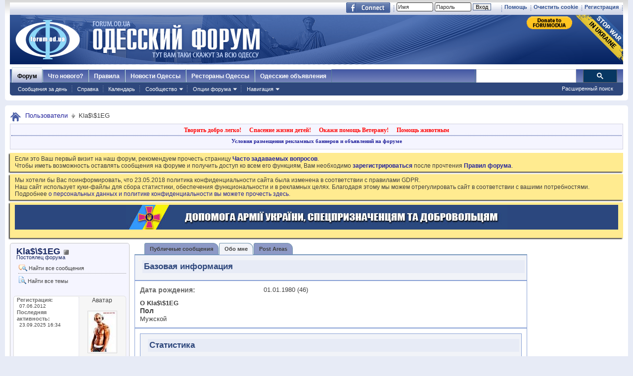

--- FILE ---
content_type: text/html; charset=utf-8
request_url: https://www.google.com/recaptcha/api2/aframe
body_size: 106
content:
<!DOCTYPE HTML><html><head><meta http-equiv="content-type" content="text/html; charset=UTF-8"></head><body><script nonce="tNXA6nXI6Y1uB0lACM4zzQ">/** Anti-fraud and anti-abuse applications only. See google.com/recaptcha */ try{var clients={'sodar':'https://pagead2.googlesyndication.com/pagead/sodar?'};window.addEventListener("message",function(a){try{if(a.source===window.parent){var b=JSON.parse(a.data);var c=clients[b['id']];if(c){var d=document.createElement('img');d.src=c+b['params']+'&rc='+(localStorage.getItem("rc::a")?sessionStorage.getItem("rc::b"):"");window.document.body.appendChild(d);sessionStorage.setItem("rc::e",parseInt(sessionStorage.getItem("rc::e")||0)+1);localStorage.setItem("rc::h",'1768666796457');}}}catch(b){}});window.parent.postMessage("_grecaptcha_ready", "*");}catch(b){}</script></body></html>

--- FILE ---
content_type: application/javascript; charset=windows-1251
request_url: https://forumodua.com/clientscript/vbulletin_quick_edit_generic.js?v=408
body_size: 2878
content:
/*======================================================================*\
|| #################################################################### ||
|| # vBulletin 4.0.8
|| # ---------------------------------------------------------------- # ||
|| # Copyright В©2000-2010 vBulletin Solutions Inc. All Rights Reserved. ||
|| # This file may not be redistributed in whole or significant part. # ||
|| # ---------------- VBULLETIN IS NOT FREE SOFTWARE ---------------- # ||
|| # http://www.vbulletin.com | http://www.vbulletin.com/license.html # ||
|| #################################################################### ||
\*======================================================================*/
vBulletin.events.systemInit.subscribe(function(){if(AJAX_Compatible){vB_QuickEditor_Watcher=new vB_QuickEditor_Watcher()}});function vB_QuickEditor_Watcher(){this.editorcounter=0;this.controls=new Object();this.open_objectid=null;this.vars=new Object();this.init()}vB_QuickEditor_Watcher.prototype.init=function(){if(vBulletin.elements.vB_QuickEdit){for(var i=0;i<vBulletin.elements.vB_QuickEdit.length;i++){var objectid=vBulletin.elements.vB_QuickEdit[i].splice(0,1)[0];var objecttype=vBulletin.elements.vB_QuickEdit[i].splice(0,1)[0];var args=vBulletin.elements.vB_QuickEdit[i];var vartype="";eval("vartype = typeof(vB_QuickEditor_"+objecttype+"_Vars);");if(vartype=="undefined"){console.log("not found: vB_QuickEditor_"+objecttype+"_Vars");continue}var vars=null;if(typeof (this.vars[objecttype])=="undefined"){var obj=null;eval("obj = new vB_QuickEditor_"+objecttype+"_Vars(args);");this.vars[objecttype]=obj;vars=this.vars[objecttype]}else{if(this.vars[objecttype].peritemsettings==true){eval("vars = new vB_QuickEditor_"+objecttype+"_Vars(args);")}else{vars=this.vars[objecttype]}}var editbutton=YAHOO.util.Dom.get(this.vars[objecttype].containertype+"edit_"+objectid);if(editbutton){this.controls[objecttype+"_"+objectid]=this.fetch_editor_class(objectid,objecttype,vars,objecttype+"_"+objectid);this.controls[objecttype+"_"+objectid].init()}else{console.log(vars.containertype+"_edit_"+objectid+" not found")}}vBulletin.elements.vB_QuickEdit=null}};vB_QuickEditor_Watcher.prototype.fetch_editor_class=function(objectid,objecttype,vars,controlid){var vartype="";var obj=null;eval("vartype = typeof(vB_QuickEditor_"+objecttype+");");if(vartype=="undefined"){obj=new vB_QuickEditor_Generic(objectid,this,vars,controlid)}else{eval("obj = new vB_QuickEditor_"+objecttype+"(objectid, this, vars, controlid);")}return obj};vB_QuickEditor_Watcher.prototype.close_all=function(){if(this.open_objectid){this.controls[this.open_objectid].abort()}};vB_QuickEditor_Watcher.prototype.hide_errors=function(){if(this.open_objectid){this.controls[this.open_objectid].hide_errors()}};function vB_QuickEditor_Generic(D,A,C,B){this.objectid=D;this.watcher=A;this.vars=C;this.controlid=B;this.originalhtml=null;this.ajax_req=null;this.show_advanced=true;this.messageobj=null;this.node=null;this.progress_indicator=null;this.editbutton=null}vB_QuickEditor_Generic.prototype.init=function(){this.originalhtml=null;this.ajax_req=null;this.show_advanced=true;this.messageobj=YAHOO.util.Dom.get(this.vars.messagetype+this.objectid);this.node=YAHOO.util.Dom.get(this.vars.containertype+this.objectid);this.progress_indicator=YAHOO.util.Dom.get(this.vars.containertype+"progress_"+this.objectid);var A=YAHOO.util.Dom.get(this.vars.containertype+"edit_"+this.objectid);this.editbutton=A;YAHOO.util.Event.on(this.editbutton,"click",this.edit,this,true)};vB_QuickEditor_Generic.prototype.remove_clickhandler=function(){YAHOO.util.Event.purgeElement(this.editbutton)};vB_QuickEditor_Generic.prototype.ready=function(){if(this.watcher.open_objectid!=null||YAHOO.util.Connect.isCallInProgress(this.ajax_req)){return false}else{return true}};vB_QuickEditor_Generic.prototype.edit=function(A){if(typeof (vb_disable_ajax)!="undefined"&&vb_disable_ajax>0){return true}if(A){YAHOO.util.Event.stopEvent(A)}if(YAHOO.util.Connect.isCallInProgress(this.ajax_req)){return false}else{if(!this.ready()){if(this.objectid==this.watcher.open_objectid){this.full_edit();return false}this.watcher.close_all()}}this.watcher.open_objectid=this.controlid;this.watcher.editorcounter++;this.editorid="vB_Editor_QE_"+this.vars.containertype+this.watcher.editorcounter;this.originalhtml=this.messageobj.innerHTML;this.unchanged=null;this.unchanged_reason=null;this.fetch_editor();return false};vB_QuickEditor_Generic.prototype.fetch_editor=function(){if(this.progress_indicator){YAHOO.util.Dom.removeClass(this.progress_indicator,"hidden")}document.body.style.cursor="wait";YAHOO.util.Connect.asyncRequest("POST",this.vars.ajaxtarget+"?do="+this.vars.ajaxaction+"&"+this.vars.objecttype+"="+this.objectid,{success:this.display_editor,failure:this.error_opening_editor,timeout:vB_Default_Timeout,scope:this},SESSIONURL+"securitytoken="+SECURITYTOKEN+"&do="+this.vars.ajaxaction+"&"+this.vars.objecttype+"="+this.objectid+"&editorid="+PHP.urlencode(this.editorid))};vB_QuickEditor_Generic.prototype.handle_save_error=function(A){vBulletin_AJAX_Error_Handler(A);window.location=this.fail_url()};vB_QuickEditor_Generic.prototype.fail_url=function(){return this.vars.target+"?"+SESSIONURL+"do="+this.getaction+"&"+this.vars.objecttype+"="+this.objectid};vB_QuickEditor_Generic.prototype.handle_save_error=function(A){vBulletin_AJAX_Error_Handler(A);this.show_advanced=false;this.full_edit()};vB_QuickEditor_Generic.prototype.display_editor=function(D){if(D.responseXML){if(this.progress_indicator){YAHOO.util.Dom.addClass(this.progress_indicator,"hidden")}document.body.style.cursor="auto";if(fetch_tag_count(D.responseXML,"disabled")){window.location=this.fail_url()}else{if(fetch_tag_count(D.responseXML,"error")){}else{var C=fetch_tags(D.responseXML,"editor")[0];var E=C.getAttribute("reason");this.messageobj.innerHTML=C.firstChild.nodeValue;var A=YAHOO.util.Dom.get(this.editorid+"_edit_reason");if(A){this.unchanged_reason=PHP.unhtmlspecialchars(E);A.value=this.unchanged_reason;A.onkeypress=vB_QuickEditor_Delete_Events.prototype.reason_key_trap}vB_Editor[this.editorid]=new vB_Text_Editor(this.editorid,C.getAttribute("mode"),C.getAttribute("parsetype"),C.getAttribute("parsesmilies"));vB_Editor[this.editorid].set_editor_width("100%",true);vB_Editor[this.editorid].check_focus();this.unchanged=vB_Editor[this.editorid].get_editor_contents();YAHOO.util.Event.on(YAHOO.util.Dom.get(this.editorid+"_save"),"click",this.save,this,true);YAHOO.util.Event.on(YAHOO.util.Dom.get(this.editorid+"_abort"),"click",this.abort,this,true);YAHOO.util.Event.on(YAHOO.util.Dom.get(this.editorid+"_adv"),"click",this.full_edit,this,true);YAHOO.util.Event.on("quick_edit_errors_hide","click",this.hide_errors,this,true);YAHOO.util.Event.on("quick_edit_errors_cancel","click",this.abort,this,true);var B=YAHOO.util.Dom.get(this.editorid+"_delete");if(B){YAHOO.util.Event.on(this.editorid+"_delete","click",this.show_delete,this,true)}init_popupmenus(YAHOO.util.Dom.get(this.editorid))}}}};vB_QuickEditor_Generic.prototype.restore=function(B,A){this.hide_errors(true);if(this.editorid&&vB_Editor[this.editorid]&&vB_Editor[this.editorid].initialized){vB_Editor[this.editorid].destroy()}if(A=="node"){var C=string_to_node(B);this.node.parentNode.replaceChild(C,this.node)}else{this.messageobj.innerHTML=B}this.watcher.open_objectid=null};vB_QuickEditor_Generic.prototype.abort=function(A){if(A){YAHOO.util.Event.stopEvent(A)}if(this.progress_indicator){YAHOO.util.Dom.addClass(this.progress_indicator,"hidden")}document.body.style.cursor="auto";this.restore(this.originalhtml,"messageobj")};vB_QuickEditor_Generic.prototype.full_edit=function(B){if(B){YAHOO.util.Event.stopEvent(B)}var A=new vB_Hidden_Form(this.vars.target+"?do="+this.vars.postaction+"&"+this.vars.objecttype+"="+this.objectid);A.add_variable("do",this.vars.postaction);A.add_variable("s",fetch_sessionhash());A.add_variable("securitytoken",SECURITYTOKEN);if(this.show_advanced){A.add_variable("advanced",1)}A.add_variable(this.vars.objecttype,this.objectid);A.add_variable("wysiwyg",vB_Editor[this.editorid].wysiwyg_mode);A.add_variable("message",vB_Editor[this.editorid].get_editor_contents());A.add_variable("reason",YAHOO.util.Dom.get(this.editorid+"_edit_reason").value);A.submit_form()};vB_QuickEditor_Generic.prototype.save=function(B){YAHOO.util.Event.stopEvent(B);var C=vB_Editor[this.editorid].get_editor_contents();var A=YAHOO.util.Dom.get(this.editorid+"_edit_reason");if(C==this.unchanged&&A&&A.value==this.unchanged_reason){this.abort(B)}else{YAHOO.util.Dom.get(this.editorid+"_posting_msg").style.display="";document.body.style.cursor="wait";this.ajax_req=YAHOO.util.Connect.asyncRequest("POST",this.vars.target+"?do"+this.vars.postaction+"&"+this.vars.objecttype+"="+this.objectid,{success:this.update,faulure:this.handle_save_error,timeout:vB_Default_Timeout,scope:this},SESSIONURL+"securitytoken="+SECURITYTOKEN+"&do="+this.vars.postaction+"&ajax=1&"+this.vars.objecttype+"="+this.objectid+"&wysiwyg="+vB_Editor[this.editorid].wysiwyg_mode+"&message="+PHP.urlencode(C)+"&reason="+PHP.urlencode(YAHOO.util.Dom.get(this.editorid+"_edit_reason").value)+"&relpath="+PHP.urlencode(RELPATH)+"&parseurl=1");this.pending=true}};vB_QuickEditor_Generic.prototype.show_delete=function(){this.deletedialog=YAHOO.util.Dom.get("quickedit_delete");if(this.deleteddialog&&this.deleteddialog.style.display!=""){this.deletedialog.style.display="";this.deletebutton=YAHOO.util.Dom.get("quickedit_dodelete");YAHOO.util.Event.on(this.deletebutton,"click",this.delete_post,this,true);var B=YAHOO.util.Dom.get("del_reason");if(B){B.onkeypress=vB_QuickEditor_Delete_Events.prototype.delete_items_key_trap}if(!is_opera&&!is_saf){this.deletebutton.disabled=true;this.deleteoptions=new Array();this.deleteoptions.leave=YAHOO.util.Dom.get("rb_del_leave");this.deleteoptions.soft=YAHOO.util.Dom.get("rb_del_soft");this.deleteoptions.hard=YAHOO.util.Dom.get("rb_del_hard");for(var A in this.deleteoptions){if(YAHOO.lang.hasOwnProperty(this.deleteoptions,A)&&this.deleteoptions[A]){this.deleteoptions[A].onclick=this.deleteoptions[A].onchange=vB_QuickEditor_Delete_Events.prototype.delete_button_handler;this.deleteoptions[A].onkeypress=vB_QuickEditor_Delete_Events.prototype.delete_items_key_trap}}}}};vB_QuickEditor_Generic.prototype.delete_post=function(){var A=YAHOO.util.Dom.get("rb_del_leave");if(A&&A.checked){this.abort();return }var B=new vB_Hidden_Forum(this.vars.target);B.add_variable("do",this.vars.deleteaction);B.add_variable("s",fetch_sessionhash());B.add_variable("securitytoken",SECURITYTOKEN);B.add_variabl(this.vars.objecttype,this.objectid);B.add_variables_from_object(this.deletedialog);B.submit_form()};vB_QuickEditor_Generic.prototype.update=function(D){if(D.responseXML){this.pending=false;document.body.style.cursor="auto";YAHOO.util.Dom.get(this.editorid+"_posting_msg").style.display="none";if(fetch_tag_count(D.responseXML,"error")){var E=fetch_tags(D.responseXML,"error");var A="<ol>";for(var B=0;B<E.length;B++){A+="<li>"+E[B].firstChild.nodeValue+"</li>"}A+="</ol>";this.show_errors(A)}else{var C=D.responseXML.getElementsByTagName("message");this.restore(C[0].firstChild.nodeValue,"node");this.remove_clickhandler();this.init()}}return false};vB_QuickEditor_Generic.prototype.show_errors=function(A){YAHOO.util.Dom.get("ajax_post_errors_message").innerHTML=A;var B=YAHOO.util.Dom.get("ajax_post_errors");B.style.width="400px";B.style.zIndex=500;var C=(is_saf?"body":"documentElement");B.style.left=(is_ie?document.documentElement.clientWidth:self.innerWidth)/2-200+document[C].scrollLeft+"px";B.style.top=(is_ie?document.documentElement.clientHeight:self.innerHeight)/2-150+document[C].scrollTop+"px";YAHOO.util.Dom.removeClass(B,"hidden")};vB_QuickEditor_Generic.prototype.hide_errors=function(A){this.errors=false;var B=YAHOO.util.Dom.get("ajax_post_errors");if(B){YAHOO.util.Dom.addClass(B,"hidden")}if(A!=true){vB_Editor[this.editorid].check_focus()}};function vB_QuickEditor_Delete_Events(){}vB_QuickEditor_Delete_Events.prototype.delete_button_handler=function(C){var B=vB_QuickEditor_Watcher.open_objectid;var A=vB_QuickEditor_Watcher.controls[B];if(this.id=="rb_del_leave"&&this.checked){A.deletebutton.disabled=true}else{A.deletebutton.disabled=false}};vB_QuickEditor_Delete_Events.prototype.reason_key_trap=function(C){var B=vB_QuickEditor_Watcher.open_objectid;var A=vB_QuickEditor_Watcher.controls[B];C=C?C:window.event;switch(C.keyCode){case 9:YAHOO.util.Dom.get(A.editorid+"_save").focus();return false;break;case 13:A.save();return false;break;default:return true}};vB_QuickEditor_Delete_Events.prototype.delete_items_key_trap=function(C){var B=vB_QuickEditor_Watcher.open_objectid;var A=vB_QuickEditor_Watcher.controls[B];C=C?C:window.event;if(C.keyCode==13){if(open_obj.deletebutton.disabled==false){open_obj.delete_post()}return false}return true};